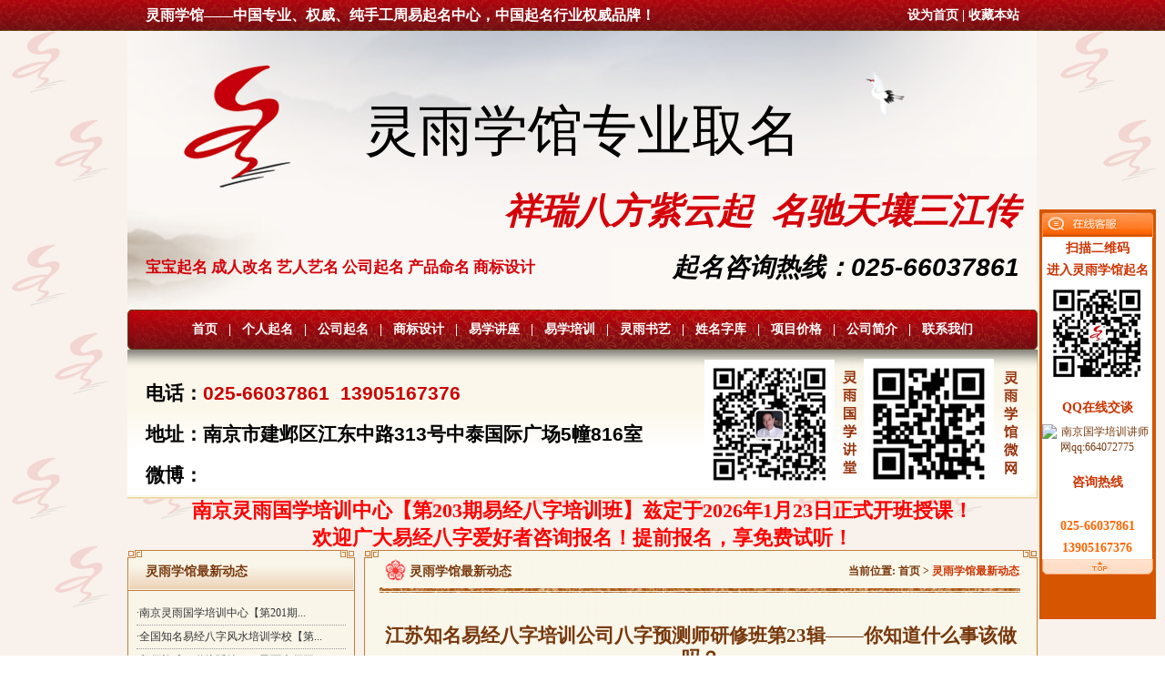

--- FILE ---
content_type: text/html
request_url: http://51qm.com.cn/zxdt_xx.asp?ID=861&sid=45
body_size: 19494
content:


<!DOCTYPE html PUBLIC "-//W3C//DTD XHTML 1.0 Transitional//EN" "http://www.w3.org/TR/xhtml1/DTD/xhtml1-transitional.dtd">
<html xmlns="http://www.w3.org/1999/xhtml">
<head>
<meta http-equiv="Content-Type" content="text/html; charset=gb2312" />
<title>江苏知名易经八字培训公司八字预测师研修班第23辑——你知道什么事该做吗？_祥名楼最新动态_南京最好的起名公司,最好的取名公司,最棒的起名专家,最棒的取名专家,南京起名专家,南京知名取名专家,灵雨大师,南京小孩取名,南京婴儿起名字</title>
<meta name="keywords" content="南京国学智慧大讲堂,江苏易经智慧大讲堂,南京周易智慧培训,江苏权威八字预测专家,南京八字命理学培训班,南京易经八字预测师培训班,老牌正规专业易经八字专修学院,八字命理师培训班,中国知名易经八字风水培训学院,江苏权威周易八字培训机构,江苏知名八字预测师培训班,南京专业子平八字培训班" />
<meta name="description" content="南京国学智慧大讲堂,江苏易经智慧大讲堂,南京周易智慧培训,江苏权威八字预测专家,南京八字命理学培训班,南京易经八字预测师培训班,老牌正规专业易经八字专修学院,八字命理师培训班,中国知名易经八字风水培训学院,江苏权威周易八字培训机构,江苏知名八字预测师培训班,南京专业子平八字培训班" />
<link href="nei.css" rel="stylesheet" type="text/css" />


<script type="text/javascript" language="javascript">
function AddFavorite(sURL, sTitle) {
    try {
        window.external.addFavorite(sURL, sTitle);
    } catch (e) {
        try {
            window.sidebar.addPanel(sTitle, sURL, "");
        } catch (e) {
            alert("加入收藏失败,请手动添加.");
        }
    }
}
function setHomepage(pageURL) {
    if (document.all) {
        document.body.style.behavior='url(#default#homepage)';
        document.body.setHomePage(pageURL);
    }
    else if (window.sidebar) {
        if(window.netscape) {
            try {
                netscape.security.PrivilegeManager.enablePrivilege("UniversalXPConnect");
            }
            catch (e) {
                alert( "该操作被浏览器拒绝，如果想启用该功能，请在地址栏内输入 about:config,然后将项signed.applets.codebase_principal_support 值该为true" );
            }
        }
        var prefs = Components.classes['@mozilla.org/preferences-service;1'].getService(Components. interfaces.nsIPrefBranch);
        prefs.setCharPref('browser.startup.homepage',pageURL);
    }
}
</script>
<!--[if IE 6]>
<script type="text/javascript" src="js/DD_belatedPNG_0.0.8.js"></script>
<script type="text/javascript">
	DD_belatedPNG.fix('.png');
</script>
<![endif]-->
</head>

<body>


<div class="box" id="box1" style=" bottom:0; right:10px;"><img src="/qq_top.jpg" width="128" height="31" border="0px">
<div id="conctact_right">
<div class="list"><div class="contact"><h3>扫描二维码<br />
进入灵雨学馆起名</h3></div>
<div class="contact1"><img  src="/qrcode.png" ><br />
<br />



</div>
<div class="contact"><h3>QQ在线交谈</h3></div>
<div class="contact1"><a href="http://wpa.qq.com/msgrd?v=3&uin=664072775&site=南京国学培训讲师网&menu=yes" target="_blank"><img border="0" src="http://wpa.qq.com/pa?p=2:664072775:41" alt="南京国学培训讲师网qq:664072775" title="南京国学培训讲师网qq:664072775"></a><br /><br />



</div>
<div class="contact"><h3>咨询热线</h3></div><div class="contact"><h3 style="color:#F60"><br />
025-66037861<br />
13905167376<br />

</h3></div></div>
<a href="#"><img width="128" height="22" src="/con_bom.jpg" ></a> 

</div>
</div>
<script src="float.js" type="text/javascript"></script> 

<div id="db">

<div id="db1"><div id="db2"><p>灵雨学馆&mdash;&mdash;中国专业、权威、纯手工周易起名中心，中国起名行业权威品牌！</p></div><div id="db3"><a href="javascript:setHomepage('http://www.51qm.com.cn');" style="font-size:14px;color: #ffffff; font-weight:bold"><strong>设为首页</strong></a>&nbsp;<strong>|</strong>&nbsp;<a href="#" onClick="javascript:AddFavorite('http://www.51qm.com.cn', '南京最好的起名公司,最好的取名公司,最棒的起名专家,最棒的取名专家,南京起名专家,南京知名取名专家,灵雨大师,南京小孩取名,南京婴儿起名字');return false" style="font-size:14px;color: #ffffff; font-weight:bold"><strong>收藏本站</strong></a></div></div>
</div>



<div id="head">


<div id="logo"><p><span style="font-size: 60px"><span style="font-family: 黑体">灵雨学馆专业取名</span></span></p></div>
<div id="kouhao"><p><strong><span style="color: #d50009"><em><span style="font-size: 39px"><span style="font-family: 宋体">祥瑞八方紫云起&nbsp; 名驰天壤三江传</span></span></em></span></strong></p></div>

<div id="db_left"><p>宝宝起名 成人改名 艺人艺名 公司起名 产品命名 商标设计</p></div>
<div id="db_right"><p>起名咨询热线：025-66037861</p></div>


</div>





<div id="daohang2"><a href="/" class="top">首页</a>|<a href="grqm.asp" class="top">个人起名</a>|<a href="gsqm.asp" class="top">公司起名</a>|<a href="sbsj.asp" class="top">商标设计</a>|<a href="yxjz.asp" class="top">易学讲座</a>|<a href="yxpx.asp" class="top">易学培训</a>|<a href="shufa.asp" class="top">灵雨书艺</a>|<a href="xmzk.asp" class="top">姓名字库</a>|<a href="xmjg.asp" class="top">项目价格</a>|<a href="gsjj.asp" class="top">公司简介</a>|<a href="lxwm.asp" class="top">联系我们</a></div>

  

  <div id="weixin"><div id="weixin1"><p><span style="color: #000000"><span><strong><span style="font-size: 21px"><span style="font-family: Arial">电话：</span></span></strong></span></span><span style="color: #cc0000"><strong><span style="font-size: 21px"><span style="font-family: Arial">025-66037861&nbsp; 13905167376&nbsp; <br />
</span></span></strong></span><font face="Arial"><span style="font-size: 21px;"><b>地址：南京市建邺区江东中路313号中泰国际广场5幢816室</b></span></font></p>
<p><strong><span style="font-size: 21px"><span style="color: #000000"><span><span style="font-family: Arial">微博：</span></span></span></span></strong><iframe height="24" marginheight="0" border="0" src="http://widget.weibo.com/relationship/followbutton.php?language=zh_cn&amp;width=230&amp;height=24&amp;uid=2902408181&amp;style=3&amp;btn=red&amp;dpc=1" frameborder="0" width="230" allowtransparency="allowtransparency" marginwidth="0" scrolling="no"></iframe> <iframe height="24" marginheight="0" border="0" src="http://widget.weibo.com/relationship/followbutton.php?language=zh_cn&amp;width=230&amp;height=24&amp;uid=2902375241&amp;style=3&amp;btn=red&amp;dpc=1" frameborder="0" width="230" allowtransparency="allowtransparency" marginwidth="0" scrolling="no"></iframe></p></div>
  <div style="width:1000px;line-height:30px;height:30px">

		    	<p style="text-align:center;"><span style="font-size:22px;"><span style="color:#FF0000;"><strong>南京灵雨国学培训中心【第203期易经八字培训班】兹定于2026年1月23日正式开班授课！</strong></span></span></p>
<p style="text-align:center;"><span style="font-size:22px;"><span style="color:#FF0000;"><strong>欢迎广大易经八字爱好者咨询报名！提前报名，享免费试听！</strong></span></span></p>

  </div>
  </div>

  
  <div id="kg"></div>





<div id="kc">
<div id="kc1">



<div id="kc2"><div id="kc3">灵雨学馆最新动态</div><div id="kc33"></div></div>
<div id="kc44">

<ul>
 <li><a href='zxdt_xx.asp?ID=1010&sid=45' title='南京灵雨国学培训中心【第201期八字命理高级班】圆满成功！'>·南京灵雨国学培训中心【第201期...</a></li>  
 <li><a href='zxdt_xx.asp?ID=1009&sid=45' title='全国知名易经八字风水培训学校【第203期八字命理预测师培训班】开始报名啦！'>·全国知名易经八字风水培训学校【第...</a></li>  
 <li><a href='zxdt_xx.asp?ID=1008&sid=45' title='拜师礼成，道统延续——灵雨大师开启八字命理传承新篇'>·拜师礼成，道统延续——灵雨大师开...</a></li>  
 <li><a href='zxdt_xx.asp?ID=1007&sid=45' title='南京灵雨国学培训中心【第202期国学智慧研学班】开始报名啦！'>·南京灵雨国学培训中心【第202期...</a></li>  
 <li><a href='zxdt_xx.asp?ID=1006&sid=45' title='国学大师灵雨&#12539金陵纳贤，易经风水传承拜师礼圆满落幕'>·国学大师灵雨&#12539金陵纳...</a></li>  
 <li><a href='zxdt_xx.asp?ID=1005&sid=45' title='江苏首席姓名学培训专家灵雨老师【第200期起名择吉培训班】圆满收官！'>·江苏首席姓名学培训专家灵雨老师【...</a></li>  
 <li><a href='zxdt_xx.asp?ID=1004&sid=45' title='江苏专业易经培训学校学员学习感悟——从浅尝到深耕，系统学国学让智慧扎根生活'>·江苏专业易经培训学校学员学习感悟...</a></li>  
 <li><a href='zxdt_xx.asp?ID=1003&sid=45' title='南京灵雨国学培训中心【第201期八字命理初级班】开始报名！'>·南京灵雨国学培训中心【第201期...</a></li>  
 <li><a href='zxdt_xx.asp?ID=1002&sid=45' title='江苏专业正规周易八字培训学校【第199期专业八字命理学培训班】圆满收官！'>·江苏专业正规周易八字培训学校【第...</a></li>  
 <li><a href='zxdt_xx.asp?ID=1000&sid=45' title='南京灵雨国学智慧大讲堂应邀走进南京中梦科技做企业内训'>·南京灵雨国学智慧大讲堂应邀走进南...</a></li>  


</ul>
<p align="right" style="margin-right:15px">
<a href="zxdt.asp" style="text-align:right;">更多>></a></p>

  <div style="height:1px; margin-top:-1px;clear: both;overflow:hidden;"></div>
  </div>
<div id="kc5"></div>
<div id="kg1"></div>
<div id="kc2"><div id="kc3">灵雨感悟</div><div id="kc33"></div></div>
<div id="kc44">

<ul>
 <li><a href='lygw_xx.asp?ID=234&sid=84' title='国学知识感悟之（四）——吃亏是福'>·国学知识感悟之（四）——吃亏是福</a></li>  
 <li><a href='lygw_xx.asp?ID=209&sid=87' title='灵雨易学培训感悟（二）'>·灵雨易学培训感悟（二）</a></li>  
 <li><a href='lygw_xx.asp?ID=207&sid=85' title='灵雨周易智慧感悟（四）'>·灵雨周易智慧感悟（四）</a></li>  
 <li><a href='lygw_xx.asp?ID=206&sid=85' title='灵雨周易智慧感悟（三）'>·灵雨周易智慧感悟（三）</a></li>  
 <li><a href='lygw_xx.asp?ID=202&sid=85' title='灵雨周易智慧感悟（二）——萌生'>·灵雨周易智慧感悟（二）——萌生</a></li>  
 <li><a href='lygw_xx.asp?ID=197&sid=84' title='国学知识感悟（三）——“管理”感悟'>·国学知识感悟（三）——“管理”感...</a></li>  
 <li><a href='lygw_xx.asp?ID=196&sid=84' title='国学知识感悟（二）——“执行力”感悟'>·国学知识感悟（二）——“执行力”...</a></li>  
 <li><a href='lygw_xx.asp?ID=195&sid=84' title='国学知识感悟（一）——“领导力”感悟'>·国学知识感悟（一）——“领导力”...</a></li>  
 <li><a href='lygw_xx.asp?ID=194&sid=86' title='环境布置感悟（一）'>·环境布置感悟（一）</a></li>  
 <li><a href='lygw_xx.asp?ID=193&sid=87' title='易学培训感悟（一）'>·易学培训感悟（一）</a></li>  


</ul><p align="right" style="margin-right:15px">
<a href="lygw.asp?sid=80" style="text-align:right;">更多>></a></p>


  <div style="height:1px; margin-top:-1px;clear: both;overflow:hidden;"></div>
  </div>
<div id="kc5"></div>
<div id="kg1"></div>

<div id="kc2"><div id="kc3">招生简章</div><div id="kc33"></div></div>
<div id="kc44">

<ul>
 <li><a href='zsjz_xx.asp?ID=741&sid=57' title='南京灵雨国学智慧研修班开始报名啦！成大事者，必学国学！'>·南京灵雨国学智慧研修班开始报名啦...</a></li>  
 <li><a href='zsjz_xx.asp?ID=168&sid=57' title='周易与管理智慧培训班招生简章'>·周易与管理智慧培训班招生简章</a></li>  
 <li><a href='zsjz_xx.asp?ID=167&sid=57' title='四柱八字易经风水培训班招生简章'>·四柱八字易经风水培训班招生简章</a></li>  


</ul>

<p align="right" style="margin-right:15px">
<a href="zsjz.asp" style="text-align:right;">更多>></a></p>
  <div style="height:1px; margin-top:-1px;clear: both;overflow:hidden;"></div>
  </div>
<div id="kc5"></div>


<div id="kg1"></div>
<div id="kc2"><div id="kc3">最新文章</div><div id="kc33"></div></div>
<div id="kc44">

<ul>
 <li><a href='article_xx.asp?ID=466&sid=41' title='影响宝宝健康的名字'>·影响宝宝健康的名字</a></li>  
 <li><a href='article_xx.asp?ID=321&sid=39' title='12星座相亲时最看重什么'>·12星座相亲时最看重什么</a></li>  
 <li><a href='article_xx.asp?ID=320&sid=40' title='12星女最具哪种女人味'>·12星女最具哪种女人味</a></li>  
 <li><a href='article_xx.asp?ID=319&sid=39' title='12星座6月桃花运势'>·12星座6月桃花运势</a></li>  
 <li><a href='article_xx.asp?ID=312&sid=39' title='12生肖出生时间看你一生荣辱'>·12生肖出生时间看你一生荣辱</a></li>  
 <li><a href='article_xx.asp?ID=311&sid=39' title='天生注定能嫁好老公的星座女'>·天生注定能嫁好老公的星座女</a></li>  
 <li><a href='article_xx.asp?ID=310&sid=39' title='南京起名大师——六月桃花运最旺的五大生肖'>·南京起名大师——六月桃花运最旺的...</a></li>  
 <li><a href='article_xx.asp?ID=308&sid=39' title='南京风水大师——12生肖6月运势'>·南京风水大师——12生肖6月运势</a></li>  
 <li><a href='article_xx.asp?ID=306&sid=39' title='南京起名网——命运揭秘：什么样的八字注定晚婚？'>·南京起名网——命运揭秘：什么样的...</a></li>  
 <li><a href='article_xx.asp?ID=305&sid=42' title='命理五行与养生'>·命理五行与养生</a></li>  


</ul><p align="right" style="margin-right:15px">
<a href="article.asp" style="text-align:right;">更多>></a></p>

  <div style="height:1px; margin-top:-1px;clear: both;overflow:hidden;"></div>
  </div>
<div id="kc5"></div>





</div>
<div id="kc_rightr">
<div id="kc_right"><div id="n_left">灵雨学馆最新动态</div><div id="n_right"><strong>当前位置:</strong> <a href="/">首页</a> > <font color="#CC3300">灵雨学馆最新动态</font></div></div>
<div id="kc_right2">
<div id="nei"> <p>&nbsp;</p>
<h2 align=center>江苏知名易经八字培训公司八字预测师研修班第23辑——你知道什么事该做吗？
</h2>
<p>&nbsp;</p>
            <table width="100%" height="28" border="0" cellpadding="0" cellspacing="0" bgcolor="#EFEFEF">
              <tr>
                <td align="center" bgcolor="#EADAC1" style="line-height:25px;font-size:12px">发布时间：2023-12-7 15:15:27&nbsp;所属类别：<a href="zxdt.asp">灵雨学馆最新动态</a> 【<a href="javascript:window.print();">打印</a>】【<a href="javascript:window.close()">关闭</a>】 
                 
                  
                </td>
              </tr>
            </table> 
            <p style="text-align: left">&nbsp;</p>
<p style="text-align: left"><span style="font-size: 18px">&nbsp; 2023年南京灵雨易经风水大讲堂开讲啦！学周易风水，得智慧人生！</span><br />
<span style="font-size: 18px">&nbsp; 南京灵雨易经风水大讲堂，应邀走进电台，电视台，大中小学，以及各类企事业单位，传播国学文智慧，弘扬民族文化。灵雨周易风水大讲堂主讲老师是我国著名国学大师，易经风水研究与应用专家灵雨老师，灵雨老师研易近四十年，将易经风水智慧运用于生活、企业管理等方面，用易经智慧照亮人生前行的道路，为企业提供核心竞争力以及可持续发展的动力！为个人进行合理的人生规划，提供前瞻性预测服务！欢迎大家走进灵雨国学汇馆，一起学习中华五千年的大智大慧！</span><span style="font-size: 18px"><br />
</span></p>
<p style="text-align: left">&nbsp;</p>
<p style="text-align: center"><strong><span style="font-size: 18px; color: #800000">第116讲&nbsp;人生为什么离不开运气？</span></strong></p>
<p style="text-align: center">&nbsp;</p>
<p style="text-align: center"><iframe height="400" src="https://v.qq.com/txp/iframe/player.html?vid=r35315lkyov" width="100%"></iframe></p>
<p style="text-align: center">&nbsp;</p>
<p style="text-align: center"><strong><span style="font-size: 18px"><strong><span style="font-size: 18px; color: #800000"><strong><span style="font-size: 18px">第117讲&nbsp; 什么是物竞天择？</span></strong></span> </strong></span></strong></p>
<p><strong> </strong></p>
<p style="text-align: center"><strong>&nbsp;</strong></p>
<p><strong> </strong></p>
<p style="text-align: center"><iframe height="400" src="https://v.qq.com/txp/iframe/player.html?vid=i3532qa2zcv" width="100%"></iframe></p>
<p><strong> </strong></p>
<p style="text-align: center"><strong>&nbsp;</strong></p>
<p><strong> </strong></p>
<p style="text-align: center"><strong><strong><span style="font-size: 18px"><strong><span style="font-size: 18px; color: #800000">第118讲&nbsp; 为什么是春夏中秋冬？</span></strong></span> </strong></strong></p>
<p><strong> </strong></p>
<p style="text-align: center"><strong>&nbsp;</strong></p>
<p><strong> </strong></p>
<p style="text-align: center"><iframe height="400" src="https://v.qq.com/txp/iframe/player.html?vid=g3532f42231" width="100%"></iframe></p>
<p><strong> </strong></p>
<p style="text-align: center"><strong>&nbsp;</strong></p>
<p><strong> </strong></p>
<p style="text-align: center"><strong><strong><span style="font-size: 18px"><strong><span style="font-size: 18px; color: #800000">第119讲&nbsp; 你知道什么事该做吗？</span></strong></span> </strong></strong></p>
<p><strong> </strong></p>
<p style="text-align: center"><strong>&nbsp;</strong></p>
<p><strong> </strong></p>
<p style="text-align: center"><iframe height="400" src="https://v.qq.com/txp/iframe/player.html?vid=c3532htyiio" width="100%"></iframe></p>
<p><strong> </strong></p>
<p style="text-align: center"><strong>&nbsp;</strong></p>
<p><strong> </strong></p>
<p style="text-align: center"><strong><strong><span style="font-size: 18px"><strong><span style="font-size: 18px; color: #800000">第120讲&nbsp;什么是天干地支？</span></strong></span> </strong></strong></p>
<p><strong> </strong></p>
<p style="text-align: center"><strong>&nbsp;</strong></p>
<p><strong> </strong></p>
<p style="text-align: center"><iframe height="400" src="https://v.qq.com/txp/iframe/player.html?vid=o353217ptav" width="100%"></iframe><strong> </strong></p>
<p><strong> </strong></p>


            <table width="100%" height="28" border="0" cellpadding="0" cellspacing="0" bgcolor="#EFEFEF">
              <tr>
                <td align="right" bgcolor="#EADAC1" style="line-height:25px;font-size:12px">发布时间：2023-12-7 15:15:27 &nbsp;所属类别：<a href="zxdt.asp">灵雨学馆最新动态</a>
                  【<a href="javascript:window.print();">打印</a>】【<a href="javascript:window.close()">关闭</a>】 
                  【<a href="#">返回顶部</a>】 
                 
                  &nbsp;&nbsp;</td>
              </tr>
            </table> 
            
            <table width="100%" border="0" cellspacing="0" cellpadding="0">
            <tr>
              <td valign="top" style="line-height:25px;font-size:13px" ><strong style="color:  #C00">相关信息</strong><hr size="1" />
                  <font color="#666666"><strong>上一篇：</strong></font>
                  
                  <a href="?id=859&sid=45">中国十强国学讲师灵雨老师讲易经风水第22辑——你知道九紫离火运吗</a> 
                  
                  <br>
                  <font color="#666666"><strong>下一篇：</strong></font>
                  
                  <a href="?id=863&sid=45">江苏专业易经培训中心八字命理预测师研修班课程第24辑——为什么没有最好呢？</a> 
                  
                </td>
            </tr>
          </table></div>




<div style="height:1px; margin-top:-1px;clear: both;overflow:hidden;"></div>
</div>
<div id="kc_right3"></div>

</div>
<div style="height:1px; margin-top:-1px;clear: both;overflow:hidden;"></div>
</div>








<div id="kg"></div>


  <div id="daohang22"><a href="grqm.asp" class="top1">个人起名</a>|<a href="gsqm.asp" class="top1">公司起名</a>|<a href="sbsj.asp" class="top1">商标设计</a>|<a href="yxjz.asp" class="top1">易学讲座</a>|<a href="yxpx.asp" class="top1">易学培训</a>|<a href="xmjg.asp" class="top1">项目价格</a>|<a href="gsjj.asp" class="top1">公司简介</a>|<a href="lxwm.asp" class="top1">联系我们</a>|<a href="sitemap.html" class="top1">网站地图</a>|<a href="index.html" class="top1">返回首页</a></div>

  <div id="foot"><p><br />
地址：南京市建邺区江东中路313号中泰国际广场5幢816室&nbsp;<br />
交通路线：地铁2号线奥体东站3号口出来向南步行200米左右即到<br />
QQ咨询：664072775 &nbsp; &nbsp; &nbsp;E－mail：664072775@qq.com<br />
联系电话：025-66037861 &nbsp; &nbsp;13905167376<br />
网站名称：灵雨国学培训中心（简称：灵雨学馆）</p></div>

</body>
</html>


--- FILE ---
content_type: text/css
request_url: http://51qm.com.cn/nei.css
body_size: 17211
content:
@charset "gb2312"; 
html{height:100%;}
*{margin:0px; padding:0px;}
a {blr:expression(this.onFocus=this.blur());
color: #666666;
	text-decoration: none;}
a:focus { outline:0; } /*FF*/
img{border:0px;}
ul,li{list-style-type:none;}
a:link {
	color: #77380c;
	text-decoration: none;
	font-family: "宋体";
	font-size: 12px;
}
a:visited {
	color: #77380c;
	text-decoration: none;
	font-family: "宋体";
	font-size: 12px;
}
a:hover {
	color: #F90;
	text-decoration: none;
	font-family: "宋体";
	font-size: 12px;
}
a:active {
	color:#77380c;
	text-decoration: none;
	font-family: "宋体";
	font-size: 12px;
}a:link.top1 {
	
		line-height: 37px;
	font-family: "宋体";
	font-size: 14px;
	font-weight: bold;
	color: #FFF;
	
	text-decoration: none;

	margin:0 12px;

	
}
a:visited.top1 {
	
	line-height: 37px;
	font-family: "宋体";
	font-size: 14px;
	font-weight: bold;
	color: #FFF;
	
	text-decoration: none;

	margin:0 12px;

}
a:hover.top1 {
	line-height: 37px;
	font-family: "宋体";
	font-size: 14px;
	font-weight: bold;
	color: #FF0;
	
	text-decoration: none;

	margin:0 12px;
}
a:active.top1 {

	line-height: 37px;
	font-family: "宋体";
	font-size: 14px;
	font-weight: bold;
	color: #FFF;
	
	text-decoration: none;

	margin:0 12px;
}
a:link.top {
	
		line-height: 44px;
	font-family: "宋体";
	font-size: 14px;
	font-weight: bold;
	color: #FFF;
	
	text-decoration: none;

	margin:0 12px;

	
}
a:visited.top {
	
	line-height: 44px;
	font-family: "宋体";
	font-size: 14px;
	font-weight: bold;
	color: #FFF;
	
	text-decoration: none;

	margin:0 12px;

}
a:hover.top {
	line-height: 44px;
	font-family: "宋体";
	font-size: 14px;
	font-weight: bold;
	color: #FF0;
	
	text-decoration: none;

	margin:0 12px;
}
a:active.top {

	line-height: 44px;
	font-family: "宋体";
	font-size: 14px;
	font-weight: bold;
	color: #FFF;
	
	text-decoration: none;

	margin:0 12px;
}
a:link.n {
	
	color: #FFFFff;
	text-decoration: none;
	
	font-family: "宋体";
	font-size: 12px;
	

	
}
a:visited.n {
	
	color: #FFFFff;
	text-decoration: none;
	
	
	font-family: "宋体";
	font-size: 12px;

}
a:hover.n {
	color: #fd8107;
	text-decoration: none;
	
	font-family: "宋体";
	font-size: 12px;
}
a:active.n {

	color: #FFFFff;
	text-decoration: none;
	
	font-family: "宋体";
	font-size: 12px;

}

#page {
	height: 50px;
	width: 750px;
	padding: 0px;
	margin-left: 10px;
	float: left;
	font-family: "黑体";
	font-size: 13px;
	color: #333;
	text-align: center;
	margin-bottom: 0px;
	line-height: 50px;
}
body {
	margin: 0px auto;
	padding: 0px;
	text-align: center;
	height: 100%;
	background-image: url(pic/b.jpg);
	background-repeat: repeat;
}

#db {
	
	min-width:1000px;width:auto!important;width:1000px;
	margin-top: 0px;
	margin-right: auto;
	margin-bottom: 0px;
	margin-left: auto;
	text-align: center;
	background-image: url(pic/tb.jpg);
	background-repeat: repeat-x;
	background-position: center top;
	height:34px;
}

#db1 {
	height: 34px;
	width: 1000px;
	padding: 0px;
	margin-top: 0px;
	margin-right: auto;
	margin-bottom: 0px;
	margin-left: auto;
	background-image: url(pic/tb.jpg);
	background-repeat: repeat-x;
	background-position: center bottom;
}#db2 {
	height: 34px;
	width: 780px;
	padding: 0px;
	margin-top: 0px;
	margin-right: 0px;
	margin-bottom: 0px;
	margin-left: 20px;
	float: left;
	line-height: 34px;
	text-align: left;
	font-family: "宋体";
	font-size: 16px;
	font-weight: bold;
	color: #FFF;
}
#db3 {
	height: 34px;
	width: 180px;
	padding: 0px;
	margin-top: 0px;
	margin-right: 0px;
	margin-bottom: 0px;
	margin-left: 0px;
	float: left;
	font-family: "宋体";
	font-size: 14px;
	line-height: 34px;
	color: #ffffff;
	text-align: right;
}

#head {
	height: 306px;
	width: 1000px;
	padding: 0px;
	margin-top: 0px;
	margin-right: auto;
	margin-bottom: 0px;
	margin-left: auto;
	background-image: url(pic/top.jpg);
	background-repeat: no-repeat;
	background-position: center bottom;
}
#db_left {
	height: 40px;
	width: 560px;
	padding: 0px;
	margin-top: 10px;
	margin-right: 0px;
	margin-bottom: 0px;
	margin-left: 20px;
	float: left;
	line-height: 40px;
	text-align: left;
	font-family: "宋体";
	font-size: 17px;
	font-weight: bold;
	color: #d50009;
}
#db_right {
	height: 40px;
	width: 400px;
	padding: 0px;
	margin-top: 10px;
	margin-right: 20px;
	margin-bottom: 0px;
	margin-left: 0px;
	float: left;
	font-family: Arial, Helvetica, sans-serif;
	font-size: 28px;
	line-height: 40px;
	color: #000;
	text-align: right;
	font-style: italic;
	font-weight: bold;
}
#logo {
	height: 100px;
	width: 1000px;
	padding: 0px;
	margin-top: 60px;
	margin-right: 0px;
	margin-bottom: 0px;
	margin-left: 0px;
	float: left;
	line-height: 100px;
	text-align: center;
	font-family: "隶书";
	font-size: 120px;

	color: #000;
}#kouhao{
	height: 65px;
	width: 980px;
	padding: 0px;
	margin-top: 5px;
	margin-right: 20px;
	margin-bottom: 0px;
	margin-left: 0px;
	float: left;
	line-height: 65px;
	text-align: right;
	font-family: "宋体";
	font-size: 39px;
	font-weight: bold;
	color: #d50009;
	font-style: italic;
}


#daohang2 {
	height: 44px;
	width: 1000px;
	padding: 0px;
	margin-top: 0px;
	margin-right: auto;
	margin-bottom: 0px;
	margin-left: auto;
	background-image: url(pic/dh.jpg);
	background-repeat: no-repeat;
	background-position: center top;
	line-height: 44px;
	font-family: "宋体";
	font-size: 14px;
	font-weight: bold;
	color: #FFF;
}

#daohang22 {
	height: 37px;
	width: 1000px;
	padding: 0px;
	margin-top: 0px;
	margin-right: auto;
	margin-bottom: 0px;
	margin-left: auto;
	background-image: url(pic/2dh.jpg);
	background-repeat: no-repeat;
	background-position: center top;
	line-height: 37px;
	font-family: "宋体";
	font-size: 14px;
	font-weight: bold;
	color: #FFF;
}

#weixin {
	height: 210px;
	width: 1000px;
	padding: 0px;
	margin-top: 0px;
	margin-right: auto;
	margin-bottom: 0px;
	margin-left: auto;
	background-image: url(pic/weixin.jpg);
	background-repeat: no-repeat;
	background-position: center top;
	line-height: 45px;
text-align: left;
}

#weixin1 {	width: 960px;
	margin-top: 25px;
	margin-right: 20px;
	margin-bottom: 0px;
	margin-left: 20px;
	float: left;}

#weixin2 {
	width: 960px;
	margin-top: 10px;
	margin-right: 20px;
	margin-bottom: 0px;
	margin-left: 20px;
	float: left;
	line-height: 25px;
}
#kg {
	
	width:1000px;
	margin-top: 0px;
	margin-right: auto;
	margin-bottom: 0px;
	margin-left: auto;
	text-align: center;
	height:10px;
	background-color:#f9f2ec;
}






#foot {
	
	width:1000px;
	margin-top: 0px;
	margin-right: auto;
	margin-bottom: 0px;
	margin-left: auto;
	text-align: center;
	background-image: url(pic/111.jpg);
	background-repeat: repeat-x;
	background-position: right top;
	height:176px;
		font-family: "宋体";
	font-size: 12px;
	line-height: 22px;
	font-weight: normal;
	color:#930;
}









#kc {
	background-color:#f9f2ec;
	

	width: 1000px;
	padding: 0px;
	margin-top: 0px;
	margin-right: auto;
	margin-bottom: 0px;
	margin-left: auto;

text-align:center;

}#kc1 {
	width: 250px;
	padding: 0px;
	margin: 0px 10px 0px 0px;
	float:left;
	text-align:center;
	font-family: "宋体";
	font-size: 12px;
	line-height: 20px;
	font-weight: bold;
	color: #da6910;
}#kc2 {height:47px;
	width: 250px;
	padding: 0px;
	margin: 0px;
	float:left;
	text-align:left;

		background-image: url(pic/1kc.jpg);
	background-repeat: no-repeat;
	background-position: center top;
}#kc3 {
	height:47px;
	width: 160px;
	padding: 0px;
	margin-left: 20px;
	float:left;
	text-align:left;
	font-family: "宋体";
	font-size: 14px;
	color: #77380c;
	line-height: 47px;
	font-weight: bold;	
}#kc33 {
	height:47px;
	width: 60px;
	padding: 0px;
	margin-right: 10px;
		margin-top: 0px;
	float:left;
	text-align:left;
	font-family: "宋体";
	font-size: 14px;
	color: #77380c;
	line-height: 47px;
	font-weight: bold;	
}#kc4 {
	width: 250px;
	padding: 0px;
	margin: 0px;
	float:left;
	text-align:left;
background-image: url(pic/1kc2.jpg);
	background-repeat: repeat-y;
	background-position: center top;
}#kc5 {height:10px;
	width: 250px;
	padding: 0px;
	margin: 0px;
	float:left;
	text-align:left;
background-image: url(pic/1kc3.jpg);
	background-repeat: no-repeat;
	background-position: center top;
}#kg1 {
	
	width:250px;
	margin: 0px;

	height:10px;
	float:left;
}#kc4  ul{
	width: 230px;
	padding: 0px;
	margin: 13px 10px 10px 10px;
float:left;


}#kc4  ul li{
	width: 230px;
	padding: 0px;
	margin: 0px 0px 10px 0px;
	float:left;
	text-align:left;

}#kc4  ul li a{
	width: 230px;
	padding: 0px;
	margin: 0px;
	float:left;
	text-align:center;
	font-family: "宋体";
	font-size: 13px;
	color: #da6910;
	height:35px;
	font-weight: bold;

	line-height: 35px;
	background-image: url(pic/1cv.jpg);
	background-repeat: no-repeat;
	background-position: center center;
}#kc4  ul li a:hover{
	width: 230px;
	padding: 0px;
	margin: 0px;
	float:left;
	text-align:center;
	font-family: "宋体";
	font-size: 13px;
	color: #900;
	height:35px;
	font-weight: bold;
	background-image: url(pic/cv.jpg);
	background-repeat: no-repeat;
	background-position: center center;
	line-height: 35px;
}#kc4  .hover{
	width: 230px;
	padding: 0px;
	margin: 0px;
	float:left;
	text-align:center;
	font-family: "宋体";
	font-size: 13px;
	color: #900;
	height:35px;
	font-weight: bold;
	background-image: url(pic/cv.jpg);
	background-repeat: no-repeat;
	background-position: center center;
	line-height: 35px;
}


#kc44 {
	width: 250px;
	padding: 0px;
	margin: 0px;
	float:left;
	text-align:left;
background-image: url(pic/1kc2.jpg);
	background-repeat: repeat-y;
	background-position: center top;
}
#kc44  ul{
	width: 230px;
	padding: 0px;
	margin: 10px 10px 10px 10px;
float:left;


}#kc44  ul li{
	width: 230px;
	padding: 0px;
	margin: 0px 0px 0px 0px;
	float:left;
	text-align:left;

}#kc44  ul li a{
	width: 230px;
	padding: 0px;
	margin: 0px;
	float:left;
	text-align:left;
	font-family: "宋体";
	font-size: 12px;
	color: #333333;
	height:25px;
	font-weight: normal;
	line-height: 25px;
	border-top-width: 1px;
	border-right-width: 1px;
	border-bottom-width: 1px;
	border-left-width: 1px;
	border-bottom-style: dotted;
	border-top-color: #999;
	border-right-color: #999;
	border-bottom-color: #999;
	border-left-color: #999;
}#kc44  ul li a:hover{
	width: 230px;
	padding: 0px;
	margin: 0px;
	float:left;
	text-align:left;
	font-family: "宋体";
	font-size: 12px;
	color: #C00;
	height:25px;
		font-weight: normal;

	line-height: 25px;
}
#kc_right {
	width: 740px;
	padding: 0px;
	margin: 0px;
	float:left;
	text-align:left;
	background-image: url(pic/1kcright.jpg);
	background-repeat: no-repeat;
	background-position: left top;
	height: 47px;
}#kc_rightr {
	width: 740px;
	padding: 0px;
	margin: 0px;
	float:left;
	text-align:left;

	
}
#kc_right2 {
	width: 740px;
	padding: 0px;
	margin: 0px;
	float:left;
	text-align:center;
	background-image: url(pic/1kcright2.jpg);
	background-repeat: repeat-y;
	background-position: left top;
}
#kc_right3 {
	width: 740px;
	padding: 0px;
	margin: 0px;
	float:left;
	text-align:left;
	background-image: url(pic/1kcright3.jpg);
	background-repeat: no-repeat;
	background-position: left top;
	height: 10px;
}


#n_left {
	float:left;
	height:47px;
	width: 201px;
	padding: 0px;
	margin-top: 0px;
	margin-right: auto;
	margin-bottom: 0px;
	margin-left: 50px;
	text-align:left;
	line-height:47px;
	font-family: "宋体";
	font-size: 14px;
	font-weight: bold;
	color: #77380c;
}#n_right {float:left;
	margin-right:20px;
	width: 469px;
	padding: 0px;
	font-family: "宋体";
	font-size: 12px;
	font-weight: bold;
	color: #77380c;
line-height:47px;
	text-align:right;

}#n_right a {
	font-family: "宋体";
	font-size: 12px;
	
	

}#nei {
	
	width: 700px;
	padding: 0px;
	margin-top: 10px;
	margin-right:20px;
	margin-bottom: 0px;
	margin-left: 20px;
	text-align:left;
	float:left;
	font-family: "宋体";
	font-size: 14px;
	line-height: 25px;
	color: #77380c;
}#nei2 {
	width:600px;
	padding: 0px;
	margin-top: 0px;
	margin-right:0px;
	margin-bottom: 0px;
	margin-left: 0px;
	text-align:left;
	float:left;
	font-family: "宋体";
	font-size: 14px;
	line-height: 40px;
	color: #77380c;
	border-top-width: 1px;
	border-right-width: 1px;
	border-bottom-width: 1px;
	border-left-width: 1px;
	border-top-style: none;
	border-right-style: none;
	border-bottom-style: solid;
	border-left-style: none;
	border-top-color: #960;
	border-right-color: #960;
	border-bottom-color: #960;
	border-left-color: #960;	height:40px;
}
#nei3 {
	border-top-width: 1px;
	border-right-width: 1px;
	border-bottom-width: 1px;
	border-left-width: 1px;
	border-top-style: none;
	border-right-style: none;
	border-bottom-style: solid;
	border-left-style: none;
	border-top-color: #960;
	border-right-color: #960;
	border-bottom-color: #960;
	border-left-color: #960;
	width: 100px;
	padding: 0px;
	margin-top: 0px;
	margin-right:0px;
	margin-bottom: 0px;
	margin-left: 0px;
	text-align:right;
	float:left;
	font-family: "宋体";
	font-size: 14px;
	
	color: #77380c;
	height:40px;
}
#nei #tu {
	height:230px;
	width: 220px;
	padding: 0px;
	margin-top: 5px;
	margin-right:10px;
	margin-bottom: 0px;
	margin-left: 0px;
	text-align:center;
	float:left;
	font-family: "宋体";
	font-size: 14px;
	line-height: 16px;
	color: #77380c;
}#nei #tu img {
	width: 205px;
	height:168px;
	padding: 5px;
	margin-top: 0px;
	margin-right:0px;
	margin-bottom: 10px;
	margin-left: 0px;
	text-align:center;
	border: 1px solid #F2D8A2;	

}


#nli{
	width: 700px;
	padding: 0px;
	height:25px;
	margin-bottom: 5px;
	text-align:left;
	float:left;
	font-family: "宋体";
	font-size: 14px;
	line-height: 25px;
	color: #77380c;
	border-bottom-width: 1px;
	border-bottom-style: dotted;
	border-bottom-color: #CCC;
}
#ksks {
	
	width: 175px;
	padding: 0px;
	margin: 10px 28px 10px 28px;
	
height:56px;
	text-align:center;
	float:left;

}#ksks img {
	
	
padding: 2px;
	margin: 0px;

	text-align:center;
	
	
	color: #77380c;
	border: 1px solid #e4c980;
	background-color: #fbf7ea;

}


.fspx3 {
	width:115px;
	
	margin: 0px 10px;

	text-align:center;
	float:left;
	font-family: "宋体";
	font-size: 12px;
	line-height: 22px;
	color: #77380c;

}.fspx3 img {

	padding: 2px;
	margin-bottom: 8px;

	text-align:center;
	
	
	color: #77380c;
	border: 1px solid #e4c980;
	background-color: #fbf7ea;
}
.fspx4 {
	width:115px;
	
	margin: 0px;

	text-align:center;
	float:left;
	font-family: "宋体";
	font-size: 12px;
	line-height:18px;
	color: #77380c;

}.fspx4 a {
	


	
	line-height: 15px;


}


/* qqshop focus */
#focus {width:1000px; height:317px; overflow:hidden; position:relative; }
#focus ul {height:317px; position:absolute; z-index:100;}
#focus ul li {float:left; width:1000px; height:317px; overflow:hidden; position:relative; background:#ffffff;}
#focus ul li div {
	position:absolute;
	overflow:hidden;
	font: bold 14px "宋体";
	color: #FFFFFF;
	text-align: left;
	padding-left:20px;
	padding-top:20px;
	top: 193px;
	left:0px;
	z-index:103;
	width:1000px;
	height:80px;
	background-image: url(/images/3.png);
	background-repeat: repeat-x;
	background-position: left top;

}




#focus .btnBg {position:absolute; width:749px; height:80px; left:0; bottom:0; z-index:101;}
#focus .btn {position:absolute; width:749px; height:30px; padding:5px 10px; right:0; bottom:0; text-align:right;z-index:102;}
#focus .btn span {display:inline-block; _display:inline; _zoom:1; width:12px; height:12px; _font-size:0; margin-left:5px; cursor:pointer;  background:url(/images/2.png) no-repeat center center;}
#focus .btn span.on {background:url(/images/1.png) no-repeat center center;}
#focus .preNext {width:45px; height:100px; position:absolute; top:90px; background:url(/img/sprite.png) no-repeat 0 0; cursor:pointer;}
#focus .pre {left:0;}
#focus .next {right:0; background-position:right top;}



.box{position:absolute; width:128px; height:450px; z-index:999}
#box1{  width:128px; height:450px;background:#d65500}
#box1 #conctact_right .list {background:#ffffff; border-left:0px solid #d65500; border-right:0px solid #d65500; margin:0 0 0 3px;*margin:0 0 0 0px; width:121px;}
#box1 #conctact_right .list .contact h3{color:#C30; font-size:14px; text-align:center;line-height:24px}
#box1 #conctact_right .list .contact2{margin-top: 5px;}
#box1 #conctact_right .list .contact1{margin:6px 0px 0px 0px;}
#box1 #conctact_right .list .contact2 h3{color:#d65500; font-size:12px; text-align:center;}
#box1 #conctact_right .list .contact2 span{color:#d65500;}




--- FILE ---
content_type: application/x-javascript
request_url: http://51qm.com.cn/float.js
body_size: 658
content:
var $id=function(id){
	return (document.getElementById(id)) || id;
}
var locked=false;
var scroll=function (o){
	var space=$id(o).offsetTop;
	$id(o).style.top=230+'px';
	var fixed = function(){
			if(locked) return;
			locked=true;
			var roll=setInterval(function(){
				var height =document.documentElement.scrollTop+document.body.scrollTop+space;
				var top = parseInt($id(o).style.top);
				if(height!= top){
					goTo = height-parseInt((height - top)*0.1);		$id(o).style.top=goTo-230+'px';
				}
				else{
					if(roll) clearInterval(roll);
					locked=false;
				}
			},2);
	}
	return fixed;
}
window.onscroll=scroll('box1');
